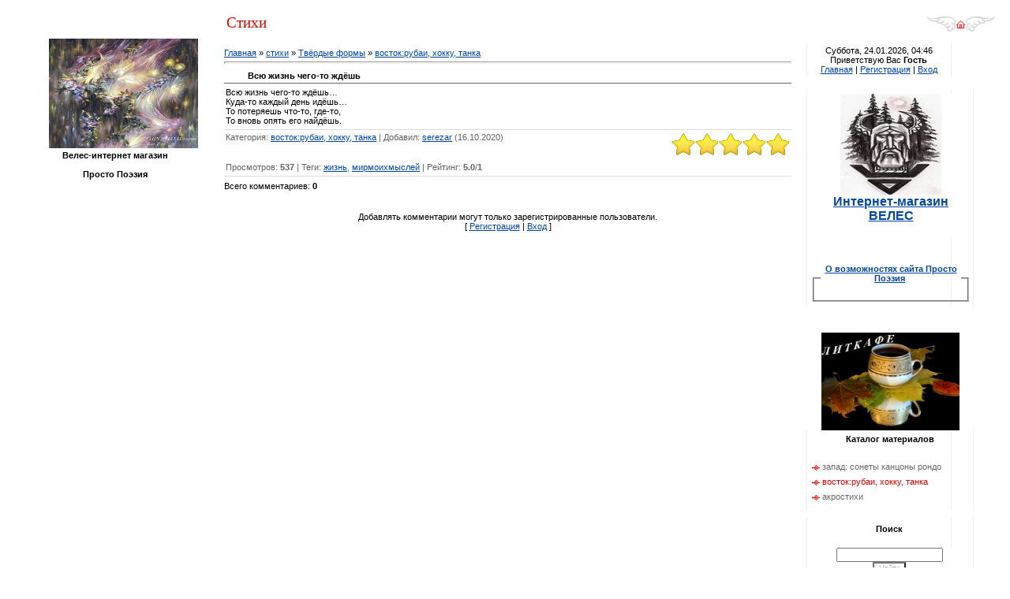

--- FILE ---
content_type: text/html; charset=UTF-8
request_url: https://www.for-fler.ru/publ/tvjordye_formy/vostok_rubai_khokku_tanka/vsju_zhizn_chego_to_zhdjosh/19-1-0-19670
body_size: 11665
content:
<html><head>

	<script type="text/javascript">new Image().src = "//counter.yadro.ru/hit;ucoznet?r"+escape(document.referrer)+(screen&&";s"+screen.width+"*"+screen.height+"*"+(screen.colorDepth||screen.pixelDepth))+";u"+escape(document.URL)+";"+Date.now();</script>
	<script type="text/javascript">new Image().src = "//counter.yadro.ru/hit;ucoz_desktop_ad?r"+escape(document.referrer)+(screen&&";s"+screen.width+"*"+screen.height+"*"+(screen.colorDepth||screen.pixelDepth))+";u"+escape(document.URL)+";"+Date.now();</script>
<link type="image/x-icon" rel="icon" href="http://www.for-fler.ru/flerfavicon.ico">
<link type="image/x-icon" rel="shortcut icon" href="http://www.for-fler.ru/flerfavicon.ico"> 

<meta http-equiv="content-type" content="text/html; charset=UTF-8">
<title>Всю жизнь чего-то ждёшь - восток:рубаи, хокку, танка &lt;!--if(Твёрдые формы)--&gt;- Твёрдые формы&lt;!--endif--&gt; - Стихи - ПРОСТО Поэзия - сайт хороших стихов современных авторов</title>

	<link rel="stylesheet" href="/.s/src/base.min.css?v=221108" />
	<link rel="stylesheet" href="/.s/src/layer7.min.css?v=221108" />

	<script src="/.s/src/jquery-1.12.4.min.js"></script>
	
	<script src="/.s/src/uwnd.min.js?v=221108"></script>
	<script src="//s747.ucoz.net/cgi/uutils.fcg?a=uSD&ca=2&ug=999&isp=0&r=0.621406386468109"></script>
	<link rel="stylesheet" href="/.s/src/ulightbox/ulightbox.min.css" />
	<script src="/.s/src/ulightbox/ulightbox.min.js"></script>
	<script>
/* --- UCOZ-JS-DATA --- */
window.uCoz = {"country":"US","uLightboxType":1,"layerType":7,"ssid":"434050564715536475207","sign":{"7251":"Запрошенный контент не может быть загружен. Пожалуйста, попробуйте позже.","7254":"Изменить размер","7253":"Начать слайд-шоу","5255":"Помощник","10075":"Обязательны для выбора","210178":"Замечания","7287":"Перейти на страницу с фотографией.","7252":"Предыдущий","5458":"Следующий","3238":"Опции","3125":"Закрыть"},"module":"publ","site":{"id":"0for-fler","host":"for-fler.ucoz.ru","domain":"for-fler.ru"},"language":"ru"};
/* --- UCOZ-JS-CODE --- */

		function eRateEntry(select, id, a = 65, mod = 'publ', mark = +select.value, path = '', ajax, soc) {
			if (mod == 'shop') { path = `/${ id }/edit`; ajax = 2; }
			( !!select ? confirm(select.selectedOptions[0].textContent.trim() + '?') : true )
			&& _uPostForm('', { type:'POST', url:'/' + mod + path, data:{ a, id, mark, mod, ajax, ...soc } });
		}

		function updateRateControls(id, newRate) {
			let entryItem = self['entryID' + id] || self['comEnt' + id];
			let rateWrapper = entryItem.querySelector('.u-rate-wrapper');
			if (rateWrapper && newRate) rateWrapper.innerHTML = newRate;
			if (entryItem) entryItem.querySelectorAll('.u-rate-btn').forEach(btn => btn.remove())
		}
function loginPopupForm(params = {}) { new _uWnd('LF', ' ', -250, -100, { closeonesc:1, resize:1 }, { url:'/index/40' + (params.urlParams ? '?'+params.urlParams : '') }) }
/* --- UCOZ-JS-END --- */
</script>

	<style>.UhideBlock{display:none; }</style>
<!---->
<link type="text/css" rel="StyleSheet" href="/_st/my.css">





<table style="padding:10px 0 0 0;" border="0" cellpadding="0" cellspacing="0" width="100%">
<tbody><tr>
<td style="width:276px;" rowspan="2" align="center" valign="top">

<table border="0" cellpadding="0" cellspacing="0" height="100" width="276">
<tbody><tr><td style="padding-left:20px;" align="center"><a href="http://for-fler.ru"><span style="color: rgb(127, 127, 127); font: italic 20pt bold Verdana,Tahoma;"><span style="font-weight: bold; color: rgb(107, 142, 35);"></span></span></a><span style="color: rgb(127, 127, 127); font: italic 20pt bold Verdana,Tahoma;"><br><a href="http://www.for-fler.ru/"><img alt="" src="http://www.for-fler.ru/imang/ch.polokh.jpg" height="139" width="189"></a></span></td></tr>
</tbody></table>

<!-- <sblock_menu> -->
<div id="uMenuDiv1" class="uMenuV" style="position:relative;"><ul class="uMenuRoot">
<li><div class="umn-tl"><div class="umn-tr"><div class="umn-tc"></div></div></div><div class="umn-ml"><div class="umn-mr"><div class="umn-mc"><div class="uMenuItem"><a href="/shop" target="_blank"><span>Велес-интернет магазин</span></a></div></div></div></div><div class="umn-bl"><div class="umn-br"><div class="umn-bc"><div class="umn-footer"></div></div></div></div></li>
<li><div class="umn-tl"><div class="umn-tr"><div class="umn-tc"></div></div></div><div class="umn-ml"><div class="umn-mr"><div class="umn-mc"><div class="uMenuItem"><a href="http://www.for-fler.ru/"><span>Просто Поэзия</span></a></div></div></div></div><div class="umn-bl"><div class="umn-br"><div class="umn-bc"><div class="umn-footer"></div></div></div></div></li></ul></div><script>$(function(){_uBuildMenu('#uMenuDiv1',0,document.location.href+'/','uMenuItemA','uMenuArrow',2500);})</script><br>
<!-- </sblock_menu> -->

</td>
<td height="23">&nbsp;<span style="color:#E30000;font:14pt bold Verdana,Tahoma;">Стихи</span></td>
<td style="padding-right:10px;" align="right" height="23" width="200"><a href="http://for-fler.ru/" title="Главная"><img src="/.s/t/979/6.gif" border="0"></a></td></tr>

<tr>

<td colspan="2" style="padding-right:5px;" valign="top">
<!-- <middle> -->

<table border="0" cellpadding="0" cellspacing="0" width="100%">
<tbody><tr>
<td style="padding:20px 5px 10px 0;" valign="top"><!-- <body> --><table border="0" cellpadding="0" cellspacing="0" width="100%">
<tbody><tr>
<td width="80%"><a href="http://for-fler.ru/"><!--<s5176>-->Главная<!--</s>--></a> » <a href="/publ/"><!--<s5208>-->стихи<!--</s>--></a> » <a href="/publ/tvjordye_formy/17">Твёрдые формы</a> » <a href="/publ/tvjordye_formy/vostok_rubai_khokku_tanka/19">восток:рубаи, хокку, танка</a></td>
<td style="white-space: nowrap;" align="right"></td>
</tr>

</tbody></table>
 
<hr>
<div class="eTitle" style="padding-bottom:3px;">Всю жизнь чего-то ждёшь</div>
 
<table class="eBlock" border="0" cellpadding="2" cellspacing="0" width="100%">
<tbody><tr><td class="eText" colspan="2"><div id="nativeroll_video_cont" style="display:none;"></div>Всю жизнь чего-то ждёшь… <br /> Куда-то каждый день идёшь… <br /> То потеряешь что-то, где-то, <br /> То вновь опять его найдёшь.
		<script>
			var container = document.getElementById('nativeroll_video_cont');

			if (container) {
				var parent = container.parentElement;

				if (parent) {
					const wrapper = document.createElement('div');
					wrapper.classList.add('js-teasers-wrapper');

					parent.insertBefore(wrapper, container.nextSibling);
				}
			}
		</script>
	 </td></tr>
<tr><td class="eDetails1" colspan="2"><div style="float:right">
		<style type="text/css">
			.u-star-rating-30 { list-style:none; margin:0px; padding:0px; width:150px; height:30px; position:relative; background: url('/.s/img/stars/9/30.png') top left repeat-x }
			.u-star-rating-30 li{ padding:0px; margin:0px; float:left }
			.u-star-rating-30 li a { display:block;width:30px;height: 30px;line-height:30px;text-decoration:none;text-indent:-9000px;z-index:20;position:absolute;padding: 0px;overflow:hidden }
			.u-star-rating-30 li a:hover { background: url('/.s/img/stars/9/30.png') left center;z-index:2;left:0px;border:none }
			.u-star-rating-30 a.u-one-star { left:0px }
			.u-star-rating-30 a.u-one-star:hover { width:30px }
			.u-star-rating-30 a.u-two-stars { left:30px }
			.u-star-rating-30 a.u-two-stars:hover { width:60px }
			.u-star-rating-30 a.u-three-stars { left:60px }
			.u-star-rating-30 a.u-three-stars:hover { width:90px }
			.u-star-rating-30 a.u-four-stars { left:90px }
			.u-star-rating-30 a.u-four-stars:hover { width:120px }
			.u-star-rating-30 a.u-five-stars { left:120px }
			.u-star-rating-30 a.u-five-stars:hover { width:150px }
			.u-star-rating-30 li.u-current-rating { top:0 !important; left:0 !important;margin:0 !important;padding:0 !important;outline:none;background: url('/.s/img/stars/9/30.png') left bottom;position: absolute;height:30px !important;line-height:30px !important;display:block;text-indent:-9000px;z-index:1 }
		</style><script>
			var usrarids = {};
			function ustarrating(id, mark) {
				if (!usrarids[id]) {
					usrarids[id] = 1;
					$(".u-star-li-"+id).hide();
					_uPostForm('', { type:'POST', url:`/publ`, data:{ a:65, id, mark, mod:'publ', ajax:'2' } })
				}
			}
		</script><ul id="uStarRating19670" class="uStarRating19670 u-star-rating-30" title="Рейтинг: 5.0/1">
			<li id="uCurStarRating19670" class="u-current-rating uCurStarRating19670" style="width:100%;"></li></ul></div><!--<s3179>-->Категория<!--</s>-->: <a href="/publ/tvjordye_formy/vostok_rubai_khokku_tanka/19">восток:рубаи, хокку, танка</a> | <!--<s3178>-->Добавил<!--</s>-->: <a href="javascript:;" rel="nofollow" onclick="window.open('/index/8-2509', 'up2509', 'scrollbars=1,top=0,left=0,resizable=1,width=700,height=375'); return false;">serezar</a> (16.10.2020) 
  
</td></tr>
<tr><td class="eDetails2" colspan="2"><!--<s3177>-->Просмотров<!--</s>-->: <span style="font-weight: bold;">537</span> 
 | <!--<s5308>-->Теги<!--</s>-->: <noindex><a href="/search/%D0%B6%D0%B8%D0%B7%D0%BD%D1%8C/" rel="nofollow" class="eTag">жизнь</a>, <a href="/search/%D0%BC%D0%B8%D1%80%D0%BC%D0%BE%D0%B8%D1%85%D0%BC%D1%8B%D1%81%D0%BB%D0%B5%D0%B9/" rel="nofollow" class="eTag">мирмоихмыслей</a></noindex>
| <!--<s3119>-->Рейтинг<!--</s>-->: <span style="font-weight: bold;" id="entRating19670">5.0</span>/<span style="font-weight: bold;" id="entRated19670">1</span></td></tr>
</tbody></table>



<table border="0" cellpadding="0" cellspacing="0" width="100%">
<tbody><tr><td height="25" width="60%"><!--<s5183>-->Всего комментариев<!--</s>-->: <span style="font-weight: bold;">0</span></td><td align="right" height="25"></td></tr>
<tr><td colspan="2"><script>
				function spages(p, link) {
					!!link && location.assign(atob(link));
				}
			</script>
			<div id="comments"></div>
			<div id="newEntryT"></div>
			<div id="allEntries"></div>
			<div id="newEntryB"></div><script>
			
		Object.assign(uCoz.spam ??= {}, {
			config : {
				scopeID  : 0,
				idPrefix : 'comEnt',
			},
			sign : {
				spam            : 'Спам',
				notSpam         : 'Не спам',
				hidden          : 'Спам-сообщение скрыто.',
				shown           : 'Спам-сообщение показано.',
				show            : 'Показать',
				hide            : 'Скрыть',
				admSpam         : 'Разрешить жалобы',
				admSpamTitle    : 'Разрешить пользователям сайта помечать это сообщение как спам',
				admNotSpam      : 'Это не спам',
				admNotSpamTitle : 'Пометить как не-спам, запретить пользователям жаловаться на это сообщение',
			},
		})
		
		uCoz.spam.moderPanelNotSpamClick = function(elem) {
			var waitImg = $('<img align="absmiddle" src="/.s/img/fr/EmnAjax.gif">');
			var elem = $(elem);
			elem.find('img').hide();
			elem.append(waitImg);
			var messageID = elem.attr('data-message-id');
			var notSpam   = elem.attr('data-not-spam') ? 0 : 1; // invert - 'data-not-spam' should contain CURRENT 'notspam' status!

			$.post('/index/', {
				a          : 101,
				scope_id   : uCoz.spam.config.scopeID,
				message_id : messageID,
				not_spam   : notSpam
			}).then(function(response) {
				waitImg.remove();
				elem.find('img').show();
				if (response.error) {
					alert(response.error);
					return;
				}
				if (response.status == 'admin_message_not_spam') {
					elem.attr('data-not-spam', true).find('img').attr('src', '/.s/img/spamfilter/notspam-active.gif');
					$('#del-as-spam-' + messageID).hide();
				} else {
					elem.removeAttr('data-not-spam').find('img').attr('src', '/.s/img/spamfilter/notspam.gif');
					$('#del-as-spam-' + messageID).show();
				}
				//console.log(response);
			});

			return false;
		};

		uCoz.spam.report = function(scopeID, messageID, notSpam, callback, context) {
			return $.post('/index/', {
				a: 101,
				scope_id   : scopeID,
				message_id : messageID,
				not_spam   : notSpam
			}).then(function(response) {
				if (callback) {
					callback.call(context || window, response, context);
				} else {
					window.console && console.log && console.log('uCoz.spam.report: message #' + messageID, response);
				}
			});
		};

		uCoz.spam.reportDOM = function(event) {
			if (event.preventDefault ) event.preventDefault();
			var elem      = $(this);
			if (elem.hasClass('spam-report-working') ) return false;
			var scopeID   = uCoz.spam.config.scopeID;
			var messageID = elem.attr('data-message-id');
			var notSpam   = elem.attr('data-not-spam');
			var target    = elem.parents('.report-spam-target').eq(0);
			var height    = target.outerHeight(true);
			var margin    = target.css('margin-left');
			elem.html('<img src="/.s/img/wd/1/ajaxs.gif">').addClass('report-spam-working');

			uCoz.spam.report(scopeID, messageID, notSpam, function(response, context) {
				context.elem.text('').removeClass('report-spam-working');
				window.console && console.log && console.log(response); // DEBUG
				response.warning && window.console && console.warn && console.warn( 'uCoz.spam.report: warning: ' + response.warning, response );
				if (response.warning && !response.status) {
					// non-critical warnings, may occur if user reloads cached page:
					if (response.warning == 'already_reported' ) response.status = 'message_spam';
					if (response.warning == 'not_reported'     ) response.status = 'message_not_spam';
				}
				if (response.error) {
					context.target.html('<div style="height: ' + context.height + 'px; line-height: ' + context.height + 'px; color: red; font-weight: bold; text-align: center;">' + response.error + '</div>');
				} else if (response.status) {
					if (response.status == 'message_spam') {
						context.elem.text(uCoz.spam.sign.notSpam).attr('data-not-spam', '1');
						var toggle = $('#report-spam-toggle-wrapper-' + response.message_id);
						if (toggle.length) {
							toggle.find('.report-spam-toggle-text').text(uCoz.spam.sign.hidden);
							toggle.find('.report-spam-toggle-button').text(uCoz.spam.sign.show);
						} else {
							toggle = $('<div id="report-spam-toggle-wrapper-' + response.message_id + '" class="report-spam-toggle-wrapper" style="' + (context.margin ? 'margin-left: ' + context.margin : '') + '"><span class="report-spam-toggle-text">' + uCoz.spam.sign.hidden + '</span> <a class="report-spam-toggle-button" data-target="#' + uCoz.spam.config.idPrefix + response.message_id + '" href="javascript:;">' + uCoz.spam.sign.show + '</a></div>').hide().insertBefore(context.target);
							uCoz.spam.handleDOM(toggle);
						}
						context.target.addClass('report-spam-hidden').fadeOut('fast', function() {
							toggle.fadeIn('fast');
						});
					} else if (response.status == 'message_not_spam') {
						context.elem.text(uCoz.spam.sign.spam).attr('data-not-spam', '0');
						$('#report-spam-toggle-wrapper-' + response.message_id).fadeOut('fast');
						$('#' + uCoz.spam.config.idPrefix + response.message_id).removeClass('report-spam-hidden').show();
					} else if (response.status == 'admin_message_not_spam') {
						elem.text(uCoz.spam.sign.admSpam).attr('title', uCoz.spam.sign.admSpamTitle).attr('data-not-spam', '0');
					} else if (response.status == 'admin_message_spam') {
						elem.text(uCoz.spam.sign.admNotSpam).attr('title', uCoz.spam.sign.admNotSpamTitle).attr('data-not-spam', '1');
					} else {
						alert('uCoz.spam.report: unknown status: ' + response.status);
					}
				} else {
					context.target.remove(); // no status returned by the server - remove message (from DOM).
				}
			}, { elem: elem, target: target, height: height, margin: margin });

			return false;
		};

		uCoz.spam.handleDOM = function(within) {
			within = $(within || 'body');
			within.find('.report-spam-wrap').each(function() {
				var elem = $(this);
				elem.parent().prepend(elem);
			});
			within.find('.report-spam-toggle-button').not('.report-spam-handled').click(function(event) {
				if (event.preventDefault ) event.preventDefault();
				var elem    = $(this);
				var wrapper = elem.parents('.report-spam-toggle-wrapper');
				var text    = wrapper.find('.report-spam-toggle-text');
				var target  = elem.attr('data-target');
				target      = $(target);
				target.slideToggle('fast', function() {
					if (target.is(':visible')) {
						wrapper.addClass('report-spam-toggle-shown');
						text.text(uCoz.spam.sign.shown);
						elem.text(uCoz.spam.sign.hide);
					} else {
						wrapper.removeClass('report-spam-toggle-shown');
						text.text(uCoz.spam.sign.hidden);
						elem.text(uCoz.spam.sign.show);
					}
				});
				return false;
			}).addClass('report-spam-handled');
			within.find('.report-spam-remove').not('.report-spam-handled').click(function(event) {
				if (event.preventDefault ) event.preventDefault();
				var messageID = $(this).attr('data-message-id');
				del_item(messageID, 1);
				return false;
			}).addClass('report-spam-handled');
			within.find('.report-spam-btn').not('.report-spam-handled').click(uCoz.spam.reportDOM).addClass('report-spam-handled');
			window.console && console.log && console.log('uCoz.spam.handleDOM: done.');
			try { if (uCoz.manageCommentControls) { uCoz.manageCommentControls() } } catch(e) { window.console && console.log && console.log('manageCommentControls: fail.'); }

			return this;
		};
	
			uCoz.spam.handleDOM();
		</script></td></tr>
<tr><td colspan="2" align="center"></td></tr>
<tr><td colspan="2" height="10"></td></tr>
</tbody></table>



<div align="center" class="commReg"><!--<s5237>-->Добавлять комментарии могут только зарегистрированные пользователи.<!--</s>--><br />[ <a href="/index/3"><!--<s3089>-->Регистрация<!--</s>--></a> | <a href="javascript:;" rel="nofollow" onclick="loginPopupForm(); return false;"><!--<s3087>-->Вход<!--</s>--></a> ]</div>

<!-- </body> --></td>

<td valign="top" width="211">

<table border="0" cellpadding="0" cellspacing="0" width="211">
<tbody><tr><td><br></td></tr>
<tr><td style="background:url('/.s/t/979/8.gif');padding:5px 20px 5px 20px;" align="center">Суббота, 24.01.2026, 04:46<br><!--<s5212>-->Приветствую Вас<!--</s>--> <b>Гость</b><br><a href="http://for-fler.ru/" title="Главная"><!--<s5176>-->Главная<!--</s>--></a>  | <a href="/index/3" title="Регистрация"><!--<s3089>-->Регистрация<!--</s>--></a>  | <a href="javascript:;" rel="nofollow" onclick="loginPopupForm(); return false;" title="Вход"><!--<s3087>-->Вход<!--</s>--></a></td></tr>
</tbody></table>

<!--U1CLEFTER1Z-->&nbsp; &nbsp; &nbsp;&nbsp; <span style="font-weight: bold;"></span><span style="font-weight: bold; color: rgb(0, 0, 0);">&nbsp;<span style="font-size: 10pt;">&nbsp;&nbsp;&nbsp;&nbsp;&nbsp;&nbsp;&nbsp;&nbsp;&nbsp;&nbsp;&nbsp;&nbsp;&nbsp;&nbsp; <br></span></span><table border="0" cellpadding="0" cellspacing="0" height="244" width="242"><tbody><tr><td style="background:url('/.s/t/979/8.gif');color:#E30000;padding:5px 20px 5px 20px;" align="center"><div style="background-color: rgb(224, 255, 255);"><div style="background-color: rgb(255, 255, 255);"><span style="color: rgb(0, 0, 0); background-color: rgb(255, 255, 255); font-weight: bold; border: medium none;"><div style="border: medium none; background-color: rgb(255, 255, 255);"><span style="color: rgb(0, 0, 0); background-color: rgb(255, 255, 255); font-weight: bold; border: medium none;"><span style="color: rgb(0, 0, 0); background-color: rgb(255, 255, 255); font-weight: bold; border: medium none;"><span style="font-size: 12pt; font-weight: bold; font-style: normal; text-decoration: none; color: rgb(204, 0, 23);"><span style="color: rgb(204, 0, 23); font-weight: bold; font-style: normal; text-decoration: none; letter-spacing: 0px; font-size: 12pt;"><a href="http://www.for-fler.ru/shop"><img src="http://www.for-fler.ru/veles-1-.ico" alt=""><br></a><a href="http://www.for-fler.ru/shop">Интернет-магазин<br>ВЕЛЕС</a><br><br><span style="color: rgb(0, 0, 128); font-size: 10.6667px; font-weight: 400;"></span></span></span></span></span></div></span></div></div><span style="font-size: 8pt;"><span style="font-weight: bold; color: rgb(0, 0, 0); font-size: 8pt;"><div style="border: medium none;"><br><br></div><!-- </bt> --></span></span></td></tr>
<tr align="center"><td style="background:url('/.s/t/979/8.gif');padding:5px 20px 5px 20px;"><!-- <bc> --><!-- </bc> --> <span style="font-size: 8pt;"><fieldset class="fieldset">  <legend>  <strong><a href="https://www.for-fler.ru/news/o_vozmozhnostjakh_sajta_prosto_poehzija/2011-09-25-11">О возможностях сайта Просто Поэзия</a></strong>  <br/><br></span></td></tr>
<tr><td><div align="center"><span style="color: rgb(255, 0, 0);"><span style="font-weight: bold; font-style: italic;"><span style="font-size: 14pt;"><br></span></span></span><span style="font-weight: bold; font-style: italic; color: rgb(0, 0, 205);"><span style="font-size: 12pt; color: rgb(255, 0, 0);"><span style="font-size: 12pt; color: rgb(255, 0, 0); font-weight: bold;"></span></span></span><br></div></td></tr>
</tbody></table>
<!--ENDIF-->
<!-- </block2> -->

<!-- <block3> -->

<table border="0" cellpadding="0" cellspacing="0" height="128" width="240">
<tbody><tr align="center"><td><span style="font-weight: bold;"><a href="http://www.for-fler.ru/forum/12"><img alt="" src="http://www.for-fler.ru/ikonka.jpg" height="124" width="175"></a></span></td></tr><tr><td style="background:url('/.s/t/979/8.gif');color:#E30000;padding:5px 20px 5px 20px;" align="center"><span style="font-weight: bold; color: rgb(0, 0, 0); border: medium none;"><span style="color: rgb(0, 0, 0);">Каталог материало</span>в<!-- </bt> --></span></td></tr>
<tr><td style="background:url('/.s/t/979/8.gif');padding:5px 20px 5px 20px;"><!-- <bc> -->&nbsp; <span style="font-size: 10pt;"><table border="0" cellspacing="1" cellpadding="0" width="100%" class="catsTable"><tr>
					<td style="width:100%" class="catsTd" valign="top" id="cid18">
						<a href="/publ/tvjordye_formy/zapad_sonety_kancony_rondo/18" class="catName">запад: сонеты канцоны рондо</a>  
					</td></tr><tr>
					<td style="width:100%" class="catsTd" valign="top" id="cid19">
						<a href="/publ/tvjordye_formy/vostok_rubai_khokku_tanka/19" class="catNameActive">восток:рубаи, хокку, танка</a>  
					</td></tr><tr>
					<td style="width:100%" class="catsTd" valign="top" id="cid20">
						<a href="/publ/tvjordye_formy/akrostikhi/20" class="catName">акростихи</a>  
					</td></tr></table></span> <!-- </bc> --></td></tr>
<tr><td></td></tr>
</tbody></table>

<!-- </block3> -->

<!-- <block4> -->

<!-- </block4> -->

<!-- <block5> -->

<table border="0" cellpadding="0" cellspacing="0" height="98" width="238">
<tbody><tr><td></td></tr>
<tr><td style="background:url('/.s/t/979/8.gif');color:#E30000;padding:5px 20px 5px 20px;" align="center"><span style="font-weight: bold; color: rgb(0, 0, 0);"><!-- <bt> --><!--<s3163>-->Поиск<!--</s>--><!-- </bt> --></span></td></tr>
<tr><td style="background:url('/.s/t/979/8.gif');padding:5px 20px 5px 20px;"><div align="center"><!-- <bc> --><div style="background-color: rgb(255, 255, 255); border: medium none;">
		<div class="searchForm">
			<form onsubmit="this.sfSbm.disabled=true" method="get" style="margin:0" action="/search/">
				<div align="center" class="schQuery">
					<input type="text" name="q" maxlength="30" size="20" class="queryField" />
				</div>
				<div align="center" class="schBtn">
					<input type="submit" class="searchSbmFl" name="sfSbm" value="Найти" />
				</div>
				<input type="hidden" name="t" value="0">
			</form>
		</div></div><!-- </bc> --></div></td></tr>
<tr><td></td></tr>
</tbody></table>

<!-- </block5> -->

<!-- <block6> -->

<!-- </block6> -->

<!-- <block7> -->

<!-- </block7> -->

<!-- <block8> -->
<table border="0" cellpadding="0" cellspacing="0" height="138" width="259">
<tbody><tr><td></td></tr>
<tr><td style="background:url('/.s/t/979/8.gif');color:#E30000;padding:5px 20px 5px 20px;" align="center"><span style="font-weight: bold; color: rgb(0, 0, 0);"><!-- <bt> -->Мини-чат<!-- </bt> --></span></td></tr>
<tr><td style="background:url('/.s/t/979/8.gif');padding:5px 20px 5px 20px;"><!-- <bc> --><div id="chatBox"><div align="center"><span style="color: rgb(70, 130, 180); font-weight: bold;"><span style="font-size: 10pt;"></span></span><div style="border: medium groove rgb(70, 130, 180);"><span style="color: rgb(70, 130, 180); font-weight: bold;"><span style="font-size: 10pt;"><iframe id="mchatIfm2" style="width:100%;height:300px" frameborder="0" scrolling="auto" hspace="0" vspace="0" allowtransparency="true" src="/mchat/"></iframe>
		<script>
			function sbtFrmMC991( form, data = {} ) {
				self.mchatBtn.style.display = 'none';
				self.mchatAjax.style.display = '';

				_uPostForm( form, { type:'POST', url:'/mchat/?521773280.54016', data } )

				return false
			}

			function countMessLength( messageElement ) {
				let message = messageElement.value
				let rst = 300 - message.length

				if ( rst < 0 ) {
					rst = 0;
					message = message.substr(0, 300);
					messageElement.value = message
				}

				document.querySelector('#jeuwu28').innerHTML = rst;
			}

			var tID7174 = -1;
			var tAct7174 = false;

			function setT7174(s) {
				var v = parseInt(s.options[s.selectedIndex].value);
				document.cookie = "mcrtd=" + s.selectedIndex + "; path=/";
				if (tAct7174) {
					clearInterval(tID7174);
					tAct7174 = false;
				}
				if (v > 0) {
					tID7174 = setInterval("document.getElementById('mchatIfm2').src='/mchat/?' + Date.now();", v*1000 );
					tAct7174 = true;
				}
			}

			function initSel7174() {
				var res = document.cookie.match(/(\W|^)mcrtd=([0-9]+)/);
				var s = $("#mchatRSel")[0];
				if (res && !!s) {
					s.selectedIndex = parseInt(res[2]);
					setT7174(s);
				}
				$("#mchatMsgF").on('keydown', function(e) {
					if ( e.keyCode == 13 && e.ctrlKey && !e.shiftKey ) {
						e.preventDefault()
						this.form?.requestSubmit()
					}
				});
			}
		</script>

		<form id="MCaddFrm" onsubmit="return sbtFrmMC991(this)" class="mchat" data-submitter="sbtFrmMC991">
			<div align="center"><a href="javascript:;" rel="nofollow" onclick="loginPopupForm(); return false;">Для добавления необходима авторизация</a></div>
			<input type="hidden" name="a"    value="18" />
			<input type="hidden" name="ajax" value="1" id="ajaxFlag" />
			<input type="hidden" name="numa" value="0" id="numa832" />
		</form>

		<!-- recaptcha lib -->
		
		<!-- /recaptcha lib -->

		<script>
			initSel7174();
			
			//try { bindSubmitHandler() } catch(e) {}
		</script></span></span></div><br><span style="color: rgb(70, 130, 180); font-weight: bold;"></span></div><span style="color: rgb(70, 130, 180); font-weight: bold;"><a href="http://www.for-fler.ru/index/rasshirennyj_mini_chat/0-18">Развернутый мини-чат</a></span><br></div>
<script type="text/javascript">
function reloadTimeC() {
$('#chatBox').load('/ #chatBox',function(data){
$('#reloadSec').html('<span style="color:green;padding-top:4px;">Обновлено</span>');
setTimeout("$('#reloadSec').html('')",1000);
});
};
setInterval(reloadTimeC,[color=#FF0000]30000[/color]);
</script><!-- </bc> --></td></tr>
<tr><td></td></tr>
</tbody></table>
<!-- </block8> -->

<!-- <block10> -->
<table border="0" cellpadding="0" cellspacing="0" height="256" width="233">
<tbody><tr><td><span style="font-weight: 700; text-align: -webkit-center;">&nbsp; &nbsp; &nbsp; &nbsp; &nbsp; &nbsp; &nbsp; Друзья сайта</span></td></tr><tr><td style="background:url('/.s/t/979/8.gif');color:#E30000;padding:5px 20px 5px 20px;" align="center"><a title="Стихи на заказ. Слезы Мизантропа - сайт Стерха Петрова" target="_blank" href="https://zterchpetrov.ucoz.ru/" style="text-align: start;"><img src="https://zterchpetrov.ucoz.ru/cooltext591946502.png" onmouseover="this.src='//zterchpetrov.ucoz.ru/cooltext591946502MouseOver.png';" onmouseout="this.src='//zterchpetrov.ucoz.ru/cooltext591946502.png';" title="Стихи на 

заказ. Слезы Мизантропа - персональный сайт Стерха Петрова"></a></td></tr>
<tr><td style="background:url('/.s/t/979/8.gif');padding:5px 20px 5px 20px;">&nbsp; &nbsp;
		<script>
		sendFrm549458 = function( form, data = {} ) {
			var o   = $('#frmLg549458')[0];
			var pos = _uGetOffset(o);
			var o2  = $('#blk549458')[0];
			document.body.insertBefore(o2, document.body.firstChild);
			$(o2).css({top:(pos['top'])+'px',left:(pos['left'])+'px',width:o.offsetWidth+'px',height:o.offsetHeight+'px',display:''}).html('<div align="left" style="padding:5px;"><div class="myWinLoad"></div></div>');
			_uPostForm(form, { type:'POST', url:'/index/sub/', data, error:function() {
				$('#blk549458').html('<div align="" style="padding:10px;"><div class="myWinLoadSF" title="Невозможно выполнить запрос, попробуйте позже"></div></div>');
				_uWnd.alert('<div class="myWinError">Невозможно выполнить запрос, попробуйте позже</div>', '', {w:250, h:90, tm:3000, pad:'15px'} );
				setTimeout("$('#blk549458').css('display', 'none');", '1500');
			}});
			return false
		}
		
		</script>

		<div id="blk549458" style="border:1px solid #CCCCCC;position:absolute;z-index:82;background:url('/.s/img/fr/g.gif');display:none;"></div>

		<form id="frmLg549458" class="login-form local-auth" action="/index/sub/" method="post" onsubmit="return sendFrm549458(this)" data-submitter="sendFrm549458">
			
<table border="0" cellspacing="1" cellpadding="0" width="100%">

<tr><td width="20%" nowrap="nowrap">Логин:</td><td><input class="loginField" type="text" name="user" value="" size="20" style="width:100%;" maxlength="50"/></td></tr>
<tr><td>Пароль:</td><td><input class="loginField" type="password" name="password" size="20" style="width:100%" maxlength="15"/></td></tr>
</table>
<table border="0" cellspacing="1" cellpadding="0" width="100%">
<tr><td nowrap><input id="rementry" type="checkbox" name="rem" value="1" checked="checked"/><label for="rementry">запомнить</label> </td><td align="right" valign="top"><input class="loginButton" name="sbm" type="submit" value="Вход"/></td></tr>
<tr><td colspan="2"><div style="font-size:7pt;text-align:center;"><a href="javascript:;" rel="nofollow" onclick="new _uWnd('Prm','Напоминание пароля',300,130,{ closeonesc:1 },{url:'/index/5'});return false;">Забыл пароль</a> | <a href="/index/3">Регистрация</a></div></td></tr>
</table>

			<input type="hidden" name="a"    value="2" />
			<input type="hidden" name="ajax" value="1" />
			<input type="hidden" name="rnd"  value="458" />
			
			
		</form><!-- </bc> --></td></tr>
<tr><td style="text-align: center;"></td></tr>
</tbody></table>
<!-- </block10> -->

<!-- <block8572> -->



<!-- </block8572> -->

<div class="box"><h3><!-- <bt> -->&nbsp;&nbsp;&nbsp;&nbsp;&nbsp;&nbsp;&nbsp;&nbsp;&nbsp;&nbsp;&nbsp;&nbsp;&nbsp; <span style="font-size: 12pt;">Статистика</span><!-- </bt> --></h3><div class="boxContent"><!-- <bc> --><div class="tOnline" id="onl1">Онлайн всего: <b>2</b></div> <div class="gOnline" id="onl2">Гостей: <b>2</b></div> <div class="uOnline" id="onl3">Пользователей: <b>0</b></div><br><script type="text/javascript" src="http://jk.revolvermaps.com/r.js"></script><script type="text/javascript">rm_f1st('0','220','true','false','000000','asglgp04hjp','true','ff0000');</script><noscript><applet codebase="http://rk.revolvermaps.com/j" code="core.RE" width="110" height="110" archive="g.jar"><param name="cabbase" value="g.cab" /><param name="r" value="true" /><param name="n" value="false" /><param name="i" value="asglgp04hjp" /><param name="m" value="0" /><param name="s" value="220" /><param name="c" value="ff0000" /><param name="v" value="true" /><param name="b" value="000000" /><param name="rfc" value="true" /></applet></noscript><br><!-- </bc> --></div></div>&nbsp;&nbsp;&nbsp;&nbsp;&nbsp;&nbsp;&nbsp;&nbsp; &nbsp; &nbsp; &nbsp; &nbsp; &nbsp; &nbsp; &nbsp; &nbsp;&nbsp; 

<script type="text/javascript" src="//yandex.st/share/share.js" charset="utf-8"></script>&nbsp;

 <div class="yashare-auto-init" data-yasharel10n="ru" data-yasharetype="button" data-yasharequickservices="yaru,vkontakte,facebook,twitter,odnoklassniki,moimir,lj,friendfeed,moikrug"></div>&nbsp;&nbsp;&nbsp;&nbsp;&nbsp;&nbsp;&nbsp;&nbsp;&nbsp;&nbsp;&nbsp;&nbsp;&nbsp;&nbsp;&nbsp;&nbsp;&nbsp;&nbsp;&nbsp;&nbsp;&nbsp;&nbsp;<!--/U1CLEFTER1Z-->


</td></tr></tbody></table>
<!-- </middle> -->
</td>
</tr>

</tbody></table>


<!--U1BFOOTER1Z--><table style="background:fff0f5;" align="center" border="0" cellpadding="5" cellspacing="0" height="93" width="920">
 <tbody><tr><td style="color:#FFFFFF;" align="center"><!-- <copy> --><span style="color: rgb(0, 0, 205);">Copyright MyCorp &copy;</span> <span style="color: rgb(0, 0, 205);">2026 | <!-- "' --><span class="pbLsbZxn"><a href="https://www.ucoz.ru/"><img style="width:81px; height:31px;" src="/.s/img/cp/svg/32.svg" alt="" /></a></span></span><!-- </copy> --> <a href="//for-fler.ucoz.ru/index/vy_ljubite_poehziju/0-8"> <img src="//for-fler.ucoz.ru/3_2.gif" style="border: solid 1px gray;" alt="стихи для нас" title="for-fler. Просто поэзия"></a></td>
 <td><!--LiveInternet counter--><script type="text/javascript"><!--
document.write("<a href='http://www.liveinternet.ru/click' "+
"target=_blank><img src='//counter.yadro.ru/hit?t27.3;r"+
escape(document.referrer)+((typeof(screen)=="undefined")?"":
";s"+screen.width+"*"+screen.height+"*"+(screen.colorDepth?
screen.colorDepth:screen.pixelDepth))+";u"+escape(document.URL)+
";"+Math.random()+
"' alt='' title='LiveInternet: показано количество просмотров и"+
" посетителей' "+
"border='0' width='88' height='120'><\/a>")
//--></script><!--/LiveInternet-->
 <br></td> 
 <td>
 <!-- Разместите этот тег в теге head или непосредственно перед закрывающим тегом body -->
<script type="text/javascript" src="https://apis.google.com/js/plusone.js">
 {lang: 'ru'}
</script>

<!--Rating@Mail.ru counter-->
<script language="javascript"><!--
d=document;var a='';a+=';r='+escape(d.referrer);js=10;//--></script>
<script language="javascript1.1"><!--
a+=';j='+navigator.javaEnabled();js=11;//--></script>
<script language="javascript1.2"><!--
s=screen;a+=';s='+s.width+'*'+s.height;
a+=';d='+(s.colorDepth?s.colorDepth:s.pixelDepth);js=12;//--></script>
<script language="javascript1.3"><!--
js=13;//--></script><script language="javascript" type="text/javascript"><!--
d.write('<a href="http://top.mail.ru/jump?from=2115412" target="_top">'+
'<img src="http://d7.c4.b0.a2.top.mail.ru/counter?id=2115412;t=216;js='+js+
a+';rand='+Math.random()+'" alt="Рейтинг@Mail.ru" border="0" '+
'height="31" width="88"><\/a>');if(11<js)d.write('<'+'!-- ');//--></script>
<noscript><a target="_top" href="http://top.mail.ru/jump?from=2167973">
<img src="http://d4.c1.b1.a2.top.mail.ru/counter?id=2167973;t=214" alt="Рейтинг@Mail.ru" border="0" height="31" width="88"></a></noscript>
<script language="javascript" type="text/javascript"><!--
if(11<js)d.write('--'+'>');//--></script>
<!-- Yandex.Metrika informer -->
<a href="//metrika.yandex.ru/stat/?id=12741190&amp;from=informer" target="_blank" rel="nofollow"><img src="//bs.yandex.ru/informer/12741190/3_0_FFFFFDFF_FAEEDDFF_0_pageviews" style="width:88px; height:31px; border:0;" alt="Яндекс.Метрика" title="Яндекс.Метрика: данные за сегодня (просмотры, визиты и уникальные посетители)"></a>
<!-- /Yandex.Metrika informer -->

<!-- Yandex.Metrika counter -->
<div style="display:none;"><script type="text/javascript">
(function(w, c) {
 (w[c] = w[c] || []).push(function() {
 try {
 w.yaCounter12741190 = new Ya.Metrika({id:12741190, enableAll: true});
 }
 catch(e) { }
 });
})(window, "yandex_metrika_callbacks");
</script></div>
<script src="//mc.yandex.ru/metrika/watch.js" type="text/javascript" defer="defer"></script>
<noscript><div><img src="//mc.yandex.ru/watch/12741190" style="position:absolute; left:-9999px;" alt=""></div></noscript>
<!-- /Yandex.Metrika counter -->
<!--// Rating@Mail.ru counter--> 
<!-- Разместите этот тег в том месте, где должна отображаться кнопка +1 -->
<g:plusone></g:plusone>
 </td><td> &nbsp; </td>
 </tr>
 </tbody></table><!--/U1BFOOTER1Z-->





</body></html>
<!-- 0.08914 (s747) -->